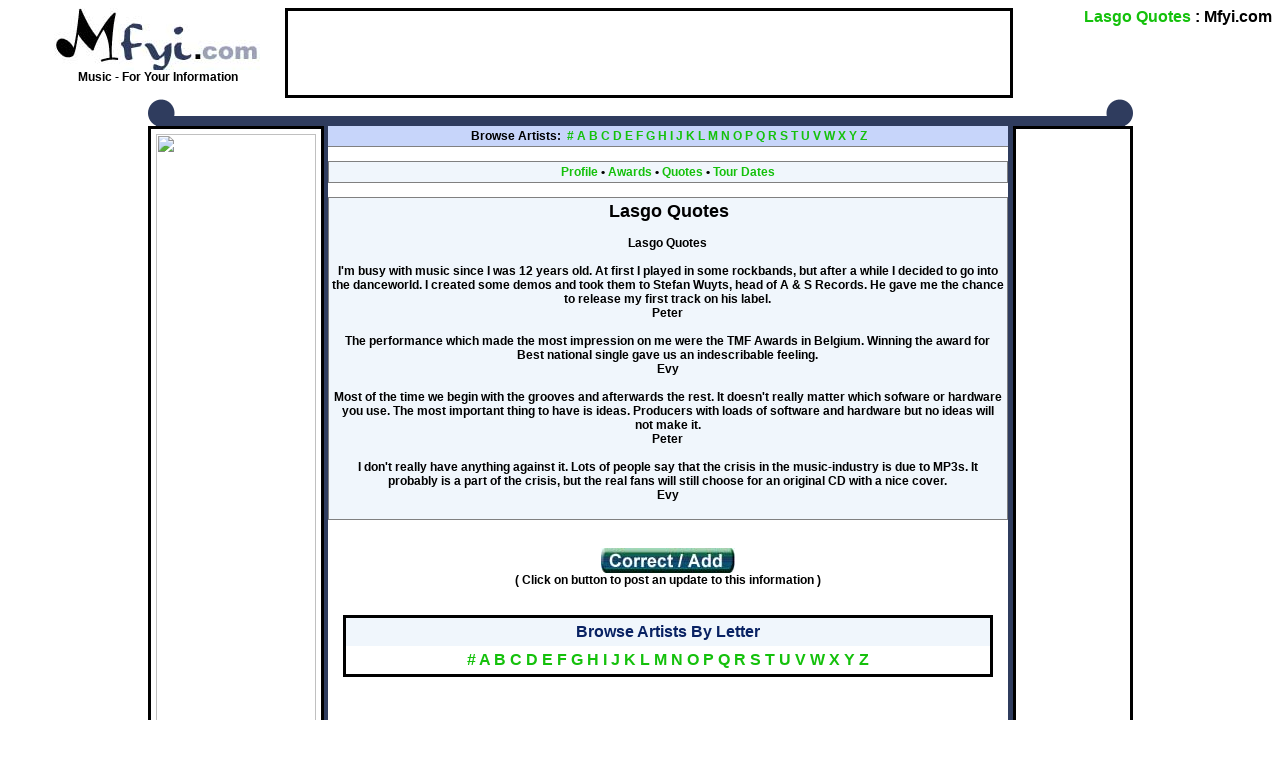

--- FILE ---
content_type: text/html
request_url: https://www.mfyi.com/l/lasgoquotes.html
body_size: 2378
content:
<?xml version="1.0" encoding="iso-8859-1"?><!DOCTYPE html PUBLIC "-//W3C//DTD XHTML 1.0 Transitional//EN"
    "DTD/xhtml1-transitional.dtd">
<html>
<head>
<title>Lasgo Quotes :: Music - For Your Information :: Lasgo Quotes @ Mfyi.com</title>
<META NAME="description" CONTENT="Mfyi.com - Lasgo Quotes">
<META NAME="keywords" CONTENT="Lasgo Quotes, Lasgo Quotes, Lasgo Quotes Message Board">

<link rel=stylesheet href="../mfyi.css" type="text/css">
<script language="JavaScript1.2" src="https://www.mfyi.com/highlight.js" type="text/javascript"></script>
<script language="JavaScript1.2" src="https://www.mfyi.com/pu1.js"></script>
</head>

<BODY bgcolor="#FFFFFF" TEXT="#000000" LINK="15C10C" VLINK="15C10C" LeftMargin=0 RightMargin=0 Bottommargin="0" TopMargin=0 MarginWidth=1 MarginHeight=1
onLoad="MM_preloadImages('../images/update2.jpg')" >

<div align="center">
<div class="PDDiv">
<span class="PhorumTitleText PhorumLargeFont">
<a href="lasgoquotes.html">Lasgo Quotes</a>&nbsp;:&nbsp;Mfyi.com</span>
<TABLE valign="top" align=center width="985" cellspacing=0 cellpadding=0 border=0>
<tr>
<td align=center valign=top width=206>
<a href="https://www.mfyi.com/index.html" onMouseOver="window.status='Mfyi.com'; return true" onMouseOut="window.status=' '; return true">
<img src="../images/logo.jpg" alt="Mfyi.com" width="206" height="62" border=0 ></a><br>
<b>&nbsp;Music - For Your Information</b>
</td>
<td align=left valign=center width=779>
	<TABLE valign="top" align=center width="728" height=90 cellspacing=0 cellpadding=5 style="border-width: 1; border-style: solid; border-color: #000000; background-color: #FFFFFF">
	<tr>
	<td align=center valign=center>
			<script language="JavaScript1.2" src="https://www.mfyi.com/tb1.js"></script>
	</td>
	</tr>
	</table>
</td>
</tr>
</table>

<TABLE valign="top" align=center width="985" height=28 cellspacing=0 cellpadding=0 border=0>
<tr>
<td width=28 height=28>
	<img src="../images/n1.gif" width=28 height=28>
</td>
<td background="../images/blue.gif" height=28 width=929>

</td>
<td width=28 height=28>
	<img src="../images/n2.gif" width=28 height=28>
</td>
</tr>
</table>


<TABLE valign="top" align=center width="985" cellspacing=0 cellpadding=0 border=0>
<tr>
<td align=left valign=top width=120>
	<TABLE valign="top" align=center width="120" height=600 cellspacing=0 cellpadding=5 style="border-width: 1; border-style: solid; border-color: #000000; background-color: #FFFFFF">
	<tr>
	<td align=center valign=top>
			<script language="JavaScript1.2" src="https://www.mfyi.com/eb1.js"></script><script>ebss('Lasgo')</script>
	</td>
	</tr>
	</table>
</td>
<td bgcolor=#2F3C5E width=10>
</td>
<td align=center valign=top width=725>
<div  class="PhorumTableHeader"  style="text-align: center;">
<span class="PhorumNavHeading PhorumHeadingLeft">
Browse Artists:</span>&nbsp;
<a href="https://www.mfyi.com/0/">#</a>
<a href="https://www.mfyi.com/a/">A</a>
<a href="https://www.mfyi.com/b/">B</a>
<a href="https://www.mfyi.com/c/">C</a>
<a href="https://www.mfyi.com/d/">D</a>
<a href="https://www.mfyi.com/e/">E</a>
<a href="https://www.mfyi.com/f/">F</a>
<a href="https://www.mfyi.com/g/">G</a>
<a href="https://www.mfyi.com/h/">H</a>
<a href="https://www.mfyi.com/i/">I</a>
<a href="https://www.mfyi.com/j/">J</a>
<a href="https://www.mfyi.com/k/">K</a>
<a href="https://www.mfyi.com/l/">L</a>
<a href="https://www.mfyi.com/m/">M</a>
<a href="https://www.mfyi.com/n/">N</a>
<a href="https://www.mfyi.com/o/">O</a>
<a href="https://www.mfyi.com/p/">P</a>
<a href="https://www.mfyi.com/q/">Q</a>
<a href="https://www.mfyi.com/r/">R</a>
<a href="https://www.mfyi.com/s/">S</a>
<a href="https://www.mfyi.com/t/">T</a>
<a href="https://www.mfyi.com/u/">U</a>
<a href="https://www.mfyi.com/v/">V</a>
<a href="https://www.mfyi.com/w/">W</a>
<a href="https://www.mfyi.com/x/">X</a>
<a href="https://www.mfyi.com/y/">Y</a>
<a href="https://www.mfyi.com/z/">Z</a>
</div>

<br>

<div class="PhorumStdBlock"><b><a href="lasgoprofile.html">Profile</a>&nbsp;&bull; <a href="lasgoawards.html">Awards</a>&nbsp;&bull; <a href="lasgoquotes.html">Quotes</a>&nbsp;&bull;<!--   <a href="lasgodiscography.html">Discography</a>&nbsp;&bull;  -->  <a href="lasgotourography.html">Tour Dates</a><br>
</div>

<br>


<div class="PhorumReadMessageBlock">
<div class="PhorumStdBlock">
<div class="PhorumReadBodySubject"><font size=+1>Lasgo Quotes</font></div>

<script language="JavaScript1.2" src="https://www.mfyi.com/cf1.js"></script><script>cfl('Lasgo')</script>

<br />

 <strong>Lasgo Quotes</strong>
<br />

<br />
I'm busy with music since I was 12 years old. At first I played in some rockbands, but after a while I decided to go into the danceworld. I created some demos and took them to Stefan Wuyts, head of A & S Records. He gave me the chance to release my first track on his label. 
<br />
Peter
<br />

<br />
The performance which made the most impression on me were the TMF Awards in Belgium. Winning the award for Best national single gave us an indescribable feeling.
<br />
Evy
<br />

<br />
Most of the time we begin with the grooves and afterwards the rest. It doesn't really matter which sofware or hardware you use. The most important thing to have is ideas. Producers with loads of software and hardware but no ideas will not make it.
<br />
Peter
<br />

<br />
I don't really have anything against it. Lots of people say that the crisis in the music-industry is due to MP3s. It probably is a part of the crisis, but the real fans will still choose for an original CD with a nice cover. 
<br />
Evy
<br /><br /></div>

<br><br>

	<a href="https://www.mfyi.com/submit.html" onMouseOut="MM_swapImgRestore(), window.status=' '; return true" onMouseOver="MM_swapImage('UPDATE2','','../images/update2.jpg',1), window.status='Post Update'; return true">
	<img src="../images/update1.jpg" name="UPDATE2" width=134 height=25 alt="Post Update" Border=0></a><br>
	( Click on button to post an update to this information )<br>

<br><br>


	<TABLE valign="top" align=center width="650" cellspacing=0 cellpadding=5 style="border-width: 1; border-style: solid; border-color: #000000; background-color: #FFFFFF">
	<tr>
	<td align=center valign=center bgcolor="#F0F6FC">
	<div align=center class="PhorumLargeFont"><font color=#092263>Browse Artists By Letter</font></div>
	</td>
	</tr>
	<tr>
	<td align=center valign=center>

		<div align=center class="PhorumLargeFont">
		<a href="https://www.mfyi.com/0/">#</a>
		<a href="https://www.mfyi.com/a/">A</a>
		<a href="https://www.mfyi.com/b/">B</a>
		<a href="https://www.mfyi.com/c/">C</a>
		<a href="https://www.mfyi.com/d/">D</a>
		<a href="https://www.mfyi.com/e/">E</a>
		<a href="https://www.mfyi.com/f/">F</a>
		<a href="https://www.mfyi.com/g/">G</a>
		<a href="https://www.mfyi.com/h/">H</a>
		<a href="https://www.mfyi.com/i/">I</a>
		<a href="https://www.mfyi.com/j/">J</a>
		<a href="https://www.mfyi.com/k/">K</a>
		<a href="https://www.mfyi.com/l/">L</a>
		<a href="https://www.mfyi.com/m/">M</a>
		<a href="https://www.mfyi.com/n/">N</a>
		<a href="https://www.mfyi.com/o/">O</a>
		<a href="https://www.mfyi.com/p/">P</a>
		<a href="https://www.mfyi.com/q/">Q</a>
		<a href="https://www.mfyi.com/r/">R</a>
		<a href="https://www.mfyi.com/s/">S</a>
		<a href="https://www.mfyi.com/t/">T</a>
		<a href="https://www.mfyi.com/u/">U</a>
		<a href="https://www.mfyi.com/v/">V</a>
		<a href="https://www.mfyi.com/w/">W</a>
		<a href="https://www.mfyi.com/x/">X</a>
		<a href="https://www.mfyi.com/y/">Y</a>
		<a href="https://www.mfyi.com/z/">Z</a>
		</div>

	</td>
	</tr>
	</table>

<br><br>

</td>
<td bgcolor=#2F3C5E width=10>
</td>
<td align=right valign=top width=120>
	<TABLE valign="top" align=center width="120" height=600 cellspacing=0 cellpadding=5 style="border-width: 1; border-style: solid; border-color: #000000; background-color: #FFFFFF">
	<tr>
	<td align=center valign=center>
			<script language="JavaScript1.2" src="https://www.mfyi.com/ss2.js"></script>
	</td>
	</tr>
	</table>
</td>
</tr>
</table>

<TABLE valign="top" align=center width="985" height=40 cellspacing=0 cellpadding=0 border=0>
<tr>
<td align=right valign=top width=113 height=40>
</td>
<td width=28 height=40>
	<img src="../images/n3.gif" width=28 height=40>
</td>
<td width=704 align=center>
ï¿½  <script language="JavaScript1.2">now = new Date(); year = now.getYear(); if (year<1900) {year+=1900} document.write(year);</script> Mfyi.com
</td>
<td width=28 height=40>
	<img src="../images/n4.gif" width=28 height=40>
</td>
<td align=right valign=top width=112 height=40>
</td>
</tr>
</table>

<br>
</div>
</div>
<script defer src="https://static.cloudflareinsights.com/beacon.min.js/vcd15cbe7772f49c399c6a5babf22c1241717689176015" integrity="sha512-ZpsOmlRQV6y907TI0dKBHq9Md29nnaEIPlkf84rnaERnq6zvWvPUqr2ft8M1aS28oN72PdrCzSjY4U6VaAw1EQ==" data-cf-beacon='{"version":"2024.11.0","token":"a01a76b2ea3d413785cb403148fd5872","r":1,"server_timing":{"name":{"cfCacheStatus":true,"cfEdge":true,"cfExtPri":true,"cfL4":true,"cfOrigin":true,"cfSpeedBrain":true},"location_startswith":null}}' crossorigin="anonymous"></script>
</body>
</html>


--- FILE ---
content_type: text/css
request_url: https://www.mfyi.com/mfyi.css
body_size: 1381
content:
   /* Element level classes */

    body
    {
        color: Black;
        font-size: 12px;
        font-family: Lucida Sans Unicode, Lucida Grande, Arial;
        background-color: White;
        margin: 8px;
    }

    td, th
    {
        color: Black;
        font-size: 12px;
        font-family: Lucida Sans Unicode, Lucida Grande, Arial;
    }

    img
    {
        border-width: 0px;
        vertical-align: middle;
    }

    a
    {
        color: #15C10C;
        text-decoration: none;
    }
    a:active
    {
        color: #092263;
        text-decoration: none;
    }
    a:visited
    {
        color: #15C10C;
        text-decoration: none;
    }        

    a:hover
    {
        color: #092263;
    }

.Report A:link {text-decoration: none; font-weight:bold;  background: #FFFFFF; color: #8B0C1B} 
.Report A:visited {text-decoration: none;  font-weight:bold; background: #FFFFFF; color: #8B0C1B }
.Report A:active {text-decoration: none; font-weight:bold;  background: #8B0C1B; color: #FFFFFF }
.Report A:hover {text-decoration: none; font-weight:bold;  background: #8B0C1B; color: #FFFFFF }

.LC A:link {text-decoration: none; font-family: Verdana; font-size: 13px; font-weight:bold; color: #092263} 
.LC A:visited {text-decoration: none; font-family: Verdana; font-size: 13px; font-weight:bold; color: #092263 }
.LC A:active {text-decoration: none; font-family: Verdana; font-size: 13px; font-weight:bold;  background: #092263; color: #FFFFFF }
.LC A:hover {text-decoration: none; font-family: Verdana; font-size: 13px; font-weight:bold;  background: #092263; color: #FFFFFF }

    input[type=text], input[type=password], input[type=file], select
    {
/*        border: 1px solid #808080; */

        background-color: #F0F6FC;
        color: Black;
        font-size: 12px;
        font-family: Lucida Sans Unicode, Lucida Grande, Arial;

        vertical-align: middle;

    }

    textarea
    {
        background-color: #F0F6FC;
        color: Black;
        font-size: 12px;
        font-family: Lucida Console, Andale Mono, Courier New, Courier;
    }
    
	input[type=submit]
	{
        border: 1px dotted #808080;
        background-color: #3E5187;
        font-size: 12px;
        font-family: Lucida Sans Unicode, Lucida Grande, Arial;
        vertical-align: middle;
	}

	input
	{
        vertical-align: middle;
	}

    /* Standard classes for use in any page */
    /* PhorumDesignDiv - a div for keeping the forum-size size */
    .PDDiv
    {
        width: 100%;
        text-align: left;
    }        
    /* new class for layouting the submit-buttons in IE too */
    .PhorumSubmit { 
        border: 1px dotted #808080; 
        color: Black; 
        background-color: #3E5187; 
        font-size: 12px; 
        font-family: Lucida Sans Unicode, Lucida Grande, Arial; 
        vertical-align: middle; 
    }    
    
    .PhorumTitleText
    {
        float: right;
    }

    .PhorumStdBlock
    {
        font-size: 12px;
        font-family: Lucida Sans Unicode, Lucida Grande, Arial;
        background-color: #F0F6FC;
        border: 1px solid #808080;
/*        width: 100%; */
        padding: 3px;		
    }

    .PhorumStdBlockHeader
    {
        font-size: 12px;
        font-family: Lucida Sans Unicode, Lucida Grande, Arial;
        background-color: #3E5187;
/*        width: 100%; */
        border-left: 1px solid #808080;
        border-right: 1px solid #808080;
        border-top: 1px solid #808080;
        padding: 3px;
    }

    .PhorumHeaderText
    {
        font-weight: bold;
    }

    .PhorumNavBlock
    {
        font-size: 12px;
        font-family: Lucida Sans Unicode, Lucida Grande, Arial;
        border: 1px solid #808080;
        margin-top: 1px;
        margin-bottom: 1px;
/*        width: 100%; */
        background-color: #3E5187;
        padding: 2px 3px 2px 3px;
    }

    .PhorumNavHeading
    {
        font-weight: bold;
    }

    A.PhorumNavLink
    {
        color: #000000;
        text-decoration: none;
        font-weight: normal;
        font-family: Lucida Sans Unicode, Lucida Grande, Arial;
        font-size: 12px;
        border-style: solid;
        border-color: #3E5187;
        border-width: 1px;
        padding: 0px 4px 0px 4px;
    }

    A.PhorumNavLink:hover
    {
        background-color: #FFFFFF;
        font-weight: normal;
        font-family: Lucida Sans Unicode, Lucida Grande, Arial;
        font-size: 12px;        
        border-style: solid;
        border-color: #808080;
        border-width: 1px;
        color: #092263;
    }

    .PhorumFloatingText
    {
        padding: 10px;
    }

    .PhorumHeadingLeft
    {
        padding-left: 3px;
        font-weight: bold;
    }

    .PhorumUserError
    {
        padding: 10px;
        text-align: center;
        color: Red;
        font-size: 16px;
        font-family: Trebuchet MS,Verdana, Arial, Helvetica, sans-serif;
        font-weight: bold;
    }

    .PhorumOkMsg
    {
        padding: 10px;
        text-align: center;
        color: DarkGreen;
        font-size: 16px;
        font-family: Trebuchet MS,Verdana, Arial, Helvetica, sans-serif;
        font-weight: bold;
    }

   .PhorumNewFlag
    {
        font-family: Lucida Sans Unicode, Lucida Grande, Arial;
        font-size: 10px;
        font-weight: bold;
        color: #CC0000;
    }

    .PhorumNotificationArea
    {
        float: right;
        border-style: dotted;
        border-color: #808080;
        border-width: 1px;
    }

    /* PSUEDO Table classes                                       */
    /* In addition to these, each file that uses them will have a */
    /* column with a style property to set its right margin       */    

    .PhorumColumnFloatXSmall
    {
        float: right; 
        width: 75px;
    }

    .PhorumColumnFloatSmall
    {
        float: right; 
        width: 100px;
    }

    .PhorumColumnFloatMedium
    {
        float: right; 
        width: 150px;
    }

    .PhorumColumnFloatLarge
    {
        float: right; 
        width: 200px;
    }

    .PhorumColumnFloatXLarge
    {
        float: right; 
        width: 400px;
    }

    .PhorumRowBlock
    {
        background-color: #F0F6FC;
        border-bottom: 1px solid #F2F2F2;
        padding: 5px 0px 0px 0px;
    }

    .PhorumRowBlockAlt
    {
        background-color: #CFD5E6;
        border-bottom: 1px solid #F2F2F2;
        padding: 5px 0px 0px 0px;
    }

    .PhorumRowBlockHL
    {
        background-color: #FEFDC1;
        border-bottom: 1px solid #F2F2F2;
        padding: 5px 0px 0px 0px;
    }
    
    /************/
    

    /* All that is left of the tables */

    .PhorumStdTable
    {
        border-style: solid;
        border-color: #808080;
        border-width: 1px;
        width: 100%;
    }

    .PhorumTableHeader
    {
        background-color: #C7D5FA;
        border-bottom-style: solid;
        border-bottom-color: #808080;
        border-bottom-width: 1px;
        color: #000000;
        font-size: 12px;
        font-family: Lucida Sans Unicode, Lucida Grande, Arial;
        font-weight: bold;
        padding: 3px;
    }

    .PhorumTableRow
    {
        background-color: #F0F6FC;
        border-bottom-style: solid;
        border-bottom-color: #F2F2F2;
        border-bottom-width: 1px;
        color: Black;
        font-size: 12px;
        font-family: Lucida Sans Unicode, Lucida Grande, Arial;
        height: 35px;
        padding: 3px;
    }
    
    .PhorumTableRowAlt
    {
        background-color: #CFD5E6;
        border-bottom-style: solid;
        border-bottom-color: #F2F2F2;
        border-bottom-width: 1px;
        color: #000000;
        font-size: 12px;
        font-family: Lucida Sans Unicode, Lucida Grande, Arial;
        height: 35px;
        padding: 3px;
    }    

    table.PhorumFormTable td
    {
        height: 26px;
    }

    /**********************/


    /* Read Page specifics */
    
    .PhorumReadMessageBlock
    {
        margin-bottom: 5px;
    }
    
   .PhorumReadBodySubject
    {
        color: Black;
        font-size: 16px;
        font-family: Trebuchet MS,Verdana, Arial, Helvetica, sans-serif;
        font-weight: bold;
        padding-left: 3px;
    }

    .PhorumReadBodyHead
    {
        padding-left: 5px;
    }

    .PhorumReadBodyText
    {
        font-size: 12px;
        font-family: Lucida Sans Unicode, Lucida Grande, Arial;
        padding: 5px;
    }

    .PhorumReadNavBlock
    {
        font-size: 12px;
        font-family: Lucida Sans Unicode, Lucida Grande, Arial;
        border-left: 1px solid #808080;
        border-right: 1px solid #808080;
        border-bottom: 1px solid #808080;
/*        width: 100%; */
        background-color: #3E5187;
        padding: 2px 3px 2px 3px;
    }

    /********************/
    
    /* List page specifics */

    .PhorumListSubText
    {
        color: #707070;
        font-size: 10px;
        font-family: Arial, Helvetica, sans-serif;
    }

    .PhorumListPageLink
    {
        color: #707070;
        font-size: 10px;
        font-family: Arial, Helvetica, sans-serif;
    }

    .PhorumListSubjPrefix
    {
        font-weight: bold;
    }    

    .PhorumListModLink, .PhorumListModLink a
    {
        color: #707070;
        font-size: 10px;
        font-family: Arial, Helvetica, sans-serif;
    }
    /********************/

    /* Override classes - Must stay at the end */

    .PhorumNarrowBlock
    {
        width: 600px;
    }

    .PhorumSmallFont
    {
        font-size: 11px;
    }    

    .PhorumLargeFont
    {
        color: Black;
        font-size: 16px;
        font-family: Trebuchet MS,Verdana, Arial, Helvetica, sans-serif;
        font-weight: bold;
    }    


    .PhorumFooterPlug
    {
        margin-top: 10px;
        font-size: 10px;
        font-family: Arial, Helvetica, sans-serif;
    }

--- FILE ---
content_type: application/javascript
request_url: https://www.mfyi.com/ss2.js
body_size: 137
content:


amazon_ad_tag = "lyricsondeman-20"; amazon_ad_width = "120"; amazon_ad_height = "600";

document.write('<script type="text/javascript" src="http://www.assoc-amazon.com/s/ads.js"></script>');

google_ad_client = "pub-1187925111528992";
/* LOD Sky Scraper 160x600, created 4/25/10 */
google_ad_slot = "6056217889";
google_ad_width = 160;
google_ad_height = 600;



//document.write('<script type="text/javascript" src="http://pagead2.googlesyndication.com/pagead/show_ads.js"></script>');


//var vclk_options = {sid:55760,media_id:3,media_type:7,version:"1.4"};


//document.write('<script class="vclk_pub_code" type="text/javascript" src="http://cdn.fastclick.net/js/adcodes/pubcode.min.js?sid=55760&media_id=3&media_type=7&version=1.4&exc=1"></script><noscript><a href="http://media.fastclick.net/w/click.here?sid=55760&m=3&c=1" target="_blank"><img src="http://media.fastclick.net/w/get.media?sid=55760&m=3&tp=7&d=s&c=1&vcm_acv=1.4" width="160" height="600" border="1"></a></noscript>');





--- FILE ---
content_type: application/javascript
request_url: https://www.mfyi.com/cf1.js
body_size: -116
content:





var vclk_options = {sid:55760,media_id:6,media_type:8,version:"1.4"};

document.write('<script class="vclk_pub_code" type="text/javascript" src="http://cdn.fastclick.net/js/adcodes/pubcode.min.js?sid=55760&media_id=6&media_type=8&version=1.4&exc=1"></script><noscript><a href="http://media.fastclick.net/w/click.here?sid=55760&m=6&c=1" target="_blank"><img src="http://media.fastclick.net/w/get.media?sid=55760&m=6&tp=8&d=s&c=1&vcm_acv=1.4" width="300" height="250" border="1"></a></noscript>');




function cfl(artist)
{


}



--- FILE ---
content_type: application/javascript
request_url: https://www.mfyi.com/tb1.js
body_size: 5
content:


google_ad_client = "pub-1187925111528992";
/* 728x90, Top Banner for MFYI */
google_ad_slot = "6754735784";
google_ad_width = 728;
google_ad_height = 90;


//document.write('<script type="text/javascript" src="http://pagead2.googlesyndication.com/pagead/show_ads.js"></script>');



var vclk_options = {sid:55760,media_id:1,media_type:5,version:"1.4"};
document.write('<script class="vclk_pub_code" type="text/javascript" src="http://cdn.fastclick.net/js/adcodes/pubcode.min.js?sid=55760&media_id=1&media_type=5&version=1.4&exc=1"></script><noscript><a href="http://media.fastclick.net/w/click.here?sid=55760&m=1&c=1" target="_blank"><img src="http://media.fastclick.net/w/get.media?sid=55760&m=1&tp=5&d=s&c=1&vcm_acv=1.4" width="728" height="90" border="1"></a></noscript>');







--- FILE ---
content_type: application/javascript
request_url: https://www.mfyi.com/eb1.js
body_size: 162
content:

//document.write('<a href="http://www.crushmix.com/affiliate/xp.php?id=1&pid=1" onMouseOver="window.status=\'music dating at crush mix\'\; return true" onMouseOut="window.status=\' \'\; return true" title="music dating at crushmix.com"><img src="http://www.crushmix.com/affiliate/admin/banners/cmskyscraper1.gif" border="0"></a>');


//amazon_ad_tag = "lyricsondeman-20"; amazon_ad_width = "120"; amazon_ad_height = "600";

//document.write('<script type="text/javascript" src="http://www.assoc-amazon.com/s/ads.js"></script>');


document.write('<a href="http://www.crushmix.com/ref/44/" target="_blank"><img src="http://www.crushmix.com/banners/cmskyscraper1.gif" width="160" height="600" border=0></a>'); 



function ebss(artist)
{

//document.write('<script language="JavaScript" src="http://lapi.ebay.com/ws/eBayISAPI.dll?EKServer&ai=mrgg%60%7ef%60zpcrtv&bdrcolor=FFCC00&catid=45099&cid=0&endcolor=FF0000&endtime=n&fntcolor=000000&fs=0&hdrcolor=FFFFCC&img=n&num=10&numbid=n&popup=y&prvd=1&sid=EK+Left&siteid=0&sort=MetaEndSort&sortby=endtime&sortdir=asc&srchdesc=n&tlecolor=FFCE63&track=1172380&width=120&query='+artist+'"></script>'); 
	
}